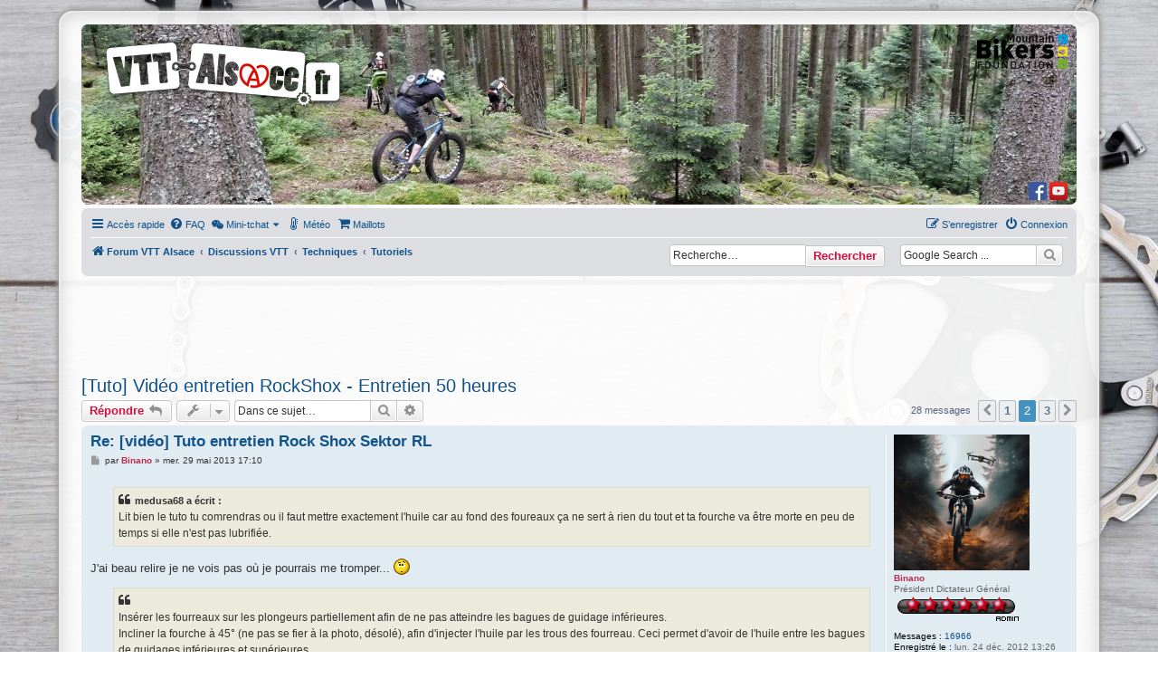

--- FILE ---
content_type: text/html; charset=UTF-8
request_url: https://www.vtt-alsace.fr/viewtopic.php?t=288&start=10
body_size: 14895
content:
<!DOCTYPE html>
<html dir="ltr" lang="fr">
<head>
<meta charset="utf-8" />
<meta http-equiv="X-UA-Compatible" content="IE=edge">
<meta name="viewport" content="width=device-width, initial-scale=1" />

<title>[Tuto] Vidéo entretien RockShox - Entretien 50 heures - Page 2 - VTT-Alsace • Vélo tout terrain en Alsace</title>


	<link rel="canonical" href="https://www.vtt-alsace.fr/viewtopic.php?t=288&amp;start=10">

<!--
	phpBB style name: prosilver Special Edition
	Based on style:   prosilver (this is the default phpBB3 style)
	Original author:  Tom Beddard ( http://www.subBlue.com/ )
	Modified by:      phpBB Limited ( https://www.phpbb.com/ )
-->


<link href="./styles/prosilver/theme/normalize.css?assets_version=2275" rel="stylesheet">
<link href="./styles/prosilver/theme/base.css?assets_version=2275" rel="stylesheet">
<link href="./styles/prosilver/theme/utilities.css?assets_version=2275" rel="stylesheet">
<link href="./styles/prosilver/theme/common.css?assets_version=2275" rel="stylesheet">
<link href="./styles/prosilver/theme/links.css?assets_version=2275" rel="stylesheet">
<link href="./styles/prosilver/theme/content.css?assets_version=2275" rel="stylesheet">
<link href="./styles/prosilver/theme/buttons.css?assets_version=2275" rel="stylesheet">
<link href="./styles/prosilver/theme/cp.css?assets_version=2275" rel="stylesheet">
<link href="./styles/prosilver/theme/forms.css?assets_version=2275" rel="stylesheet">
<link href="./styles/prosilver/theme/icons.css?assets_version=2275" rel="stylesheet">
<link href="./styles/prosilver/theme/colours.css?assets_version=2275" rel="stylesheet">
<link href="./styles/prosilver/theme/responsive.css?assets_version=2275" rel="stylesheet">

<link href="./assets/css/font-awesome.min.css?assets_version=2275" rel="stylesheet">
<link href="./styles/prosilver_se/theme/stylesheet.css?assets_version=2275" rel="stylesheet">
<link href="./styles/prosilver/theme/fr/stylesheet.css?assets_version=2275" rel="stylesheet">




<!--[if lte IE 9]>
	<link href="./styles/prosilver/theme/tweaks.css?assets_version=2275" rel="stylesheet">
<![endif]-->

<meta name="description" content="Lit bien le tuto tu comrendras ou il faut mettre exactement l huile car au fond des foureaux ça ne sert à rien du tout et ta fourche va être morte en peu de temps si elle n est pas lubrifiée. J ai beau relire je ne vois pas où je pourrais me tromper..
   " />

<!-- Favicon -->
<link rel="shortcut icon" href="./favicon.ico" type="image/x-icon" />

<!-- Appicon -->
<link rel="apple-touch-icon" href="./apple-touch-icon.png" />

<meta name="google-site-verification" content="" />
   <style type="text/css">
    .mention {
        color: #ff0000;
    }
</style>
		
<link href="./ext/alfredoramos/imgur/styles/all/theme/css/common.css?assets_version=2275" rel="stylesheet" media="screen">
<link href="./ext/alfredoramos/imgur/styles/prosilver/theme/css/imgur.css?assets_version=2275" rel="stylesheet" media="screen">
<link href="./ext/bb3mobi/lastpostavatar/styles/all/theme/lastpostavatar.css?assets_version=2275" rel="stylesheet" media="screen">
<link href="./ext/boardtools/quickreply/styles/all/theme/quickreply_main.css?assets_version=2275" rel="stylesheet" media="screen">
<link href="./ext/boardtools/quickreply/styles/all/theme/quickreply.css?assets_version=2275" rel="stylesheet" media="screen">
<link href="./ext/boardtools/quickreply/vendor/fortawesome/font-awesome/css/font-awesome.min.css?assets_version=2275" rel="stylesheet" media="screen">
<link href="./ext/dmzx/mchat/styles/prosilver/theme/mchat.css?assets_version=2275" rel="stylesheet" media="screen">
<link href="./ext/hifikabin/googlesearch/styles/prosilver/theme/googlesearch.css?assets_version=2275" rel="stylesheet" media="screen">
<link href="./ext/hifikabin/rightheaderimage/styles/prosilver/theme/rightheaderimage.css?assets_version=2275" rel="stylesheet" media="screen">
<link href="./ext/ongray/pnlightbox/styles/prosilver/theme/pnlightbox.css?assets_version=2275" rel="stylesheet" media="screen">
<link href="./ext/paul999/mention/styles/all/theme/mention.css?assets_version=2275" rel="stylesheet" media="screen">
<link href="./ext/paybas/quicklogin/styles/all/theme/quick_login.css?assets_version=2275" rel="stylesheet" media="screen">
<link href="./ext/phpbb/pages/styles/prosilver/theme/pages_common.css?assets_version=2275" rel="stylesheet" media="screen">
<link href="./ext/vse/lightbox/styles/all/template/lightbox/css/lightbox.min.css?assets_version=2275" rel="stylesheet" media="screen">


<style>
/** Bannière **/
.headerbar {
   background-image: url("./images/bannieres/banniere1.jpg");
   background-repeat: no-repeat;
}

/** Augmente la hauteur de la bannière en modifiant la hauteur du logo **/
.site_logo {
    background-image: url("./images/logo/site_logo.png");
	background-repeat: no-repeat;
    width: 283px;
    height: 157px;
}

/** Effet shaker **/
.site_logo:hover {
  animation: shake 0.82s cubic-bezier(.36,.07,.19,.97) both;
  transform: translate3d(0, 0, 0);
  backface-visibility: hidden;
  perspective: 1000px;
}

@keyframes shake {
  10%, 90% {
    transform: translate3d(-1px, 0, 0);
  }
  
  20%, 80% {
    transform: translate3d(2px, 0, 0);
  }

  30%, 50%, 70% {
    transform: translate3d(-4px, 0, 0);
  }

  40%, 60% {
    transform: translate3d(4px, 0, 0);
  }
}

/** Largeur forum WRAP, réglage marge supérieur et transparence **/
#wrap {
   max-width: 1100px;
   background-color: #FFF;
   border-color: #E6E9ED;
   background-color: rgba(255, 255, 255, 0.93);
}

/** Remplacement de la couleur de fond **/
html, body {
    background: url("./images/background/background.jpg");
	-webkit-background-size: cover; /* pour Chrome et Safari */
	-moz-background-size: cover; /* pour Firefox */
	-o-background-size: cover; /* pour Opera */
	background-size: cover; /* version standardisée */
    background-repeat: no-repeat;
	background-attachment: fixed;
    background-position: center top;
}

/** Supprimer background et bannières sur smartphone 700px **/
@media (max-width: 700px) {
    html, body {
        background: none;
    }
	.headerbar {
		margin-top: -10px;
	}
}

</style>
		
</head>
<body id="phpbb" class="nojs notouch section-viewtopic ltr ">


<div id="wrap" class="wrap">
	<a id="top" class="top-anchor" accesskey="t"></a>
	<div id="page-header">
		<div class="headerbar" role="banner">
					<div class="inner">

			<div id="site-description" class="site-description">
				<a id="logo" class="logo" href="./index.php?sid=ae1bada94def0a22ccc5446abc9ae065" title="Forum VTT Alsace">
					<span class="site_logo"></span>
				</a>
				<h1>VTT-Alsace • Vélo tout terrain en Alsace</h1>
				<p>Forum de VTT en Alsace réunissant les VTTistes du Bas-Rhin (67) et du Haut-Rhin (68). Discussions mécaniques, accessoires, petites-annonces et rando VTT.</p>
				<p class="skiplink"><a href="#start_here">Vers le contenu</a></p>
			</div>

			<div id="header-image" class="search-box rightside responsive-hide">
      <a href="https://www.vtt-alsace.fr/app.php/page/Charte-Mountain-Bikers-Foundation" target="_self"><img src="https://www.vtt-alsace.fr/images/MBF/Moutain-bikers-foundation.png" title="Charte Mountain Bikers Foundation" alt="Mountain Bikers Foundation"></a>
</div>
<div id="social_bar" class="search-box rightside responsive-hide">
	<a href="https://www.facebook.com/Forum.VTT.Alsace/"><img title="Notre page Facebook" alt="Facebook" src="./images/socialicons/facebook_20px.png"></a>
	<a href="https://www.youtube.com/channel/UCF4V0gvYbkNhRKT1UdCI5Cg"><img title="Notre chaine Youtube" alt="Youtube" src="./images/socialicons/youtube_20px.png"></a>
</div>
						<div id="search-box" class="search-box search-header" role="search">
				<form action="./search.php?sid=ae1bada94def0a22ccc5446abc9ae065" method="get" id="search">
				<fieldset>
					<input name="keywords" id="keywords" type="search" maxlength="128" title="Recherche par mots-clés" class="inputbox search tiny" size="20" value="" placeholder="Recherche…" />
					<button class="button button-search" type="submit" title="Rechercher">
						<i class="icon fa-search fa-fw" aria-hidden="true"></i><span class="sr-only">Rechercher</span>
					</button>
					<a href="./search.php?sid=ae1bada94def0a22ccc5446abc9ae065" class="button button-search-end" title="Recherche avancée">
						<i class="icon fa-cog fa-fw" aria-hidden="true"></i><span class="sr-only">Recherche avancée</span>
					</a>
					<input type="hidden" name="sid" value="ae1bada94def0a22ccc5446abc9ae065" />

				</fieldset>
				</form>
			</div>
						
			</div>
					</div>
				<div class="navbar" role="navigation">
	<div class="inner">

	<ul id="nav-main" class="nav-main linklist" role="menubar">

		<li id="quick-links" class="quick-links dropdown-container responsive-menu" data-skip-responsive="true">
			<a href="#" class="dropdown-trigger">
				<i class="icon fa-bars fa-fw" aria-hidden="true"></i><span>Accès rapide</span>
			</a>
			<div class="dropdown">
				<div class="pointer"><div class="pointer-inner"></div></div>
				<ul class="dropdown-contents" role="menu">
					
											<li class="separator"></li>
																									<li>
								<a href="./search.php?search_id=unanswered&amp;sid=ae1bada94def0a22ccc5446abc9ae065" role="menuitem">
									<i class="icon fa-file-o fa-fw icon-gray" aria-hidden="true"></i><span>Sujets sans réponse</span>
								</a>
							</li>
							<li>
								<a href="./search.php?search_id=active_topics&amp;sid=ae1bada94def0a22ccc5446abc9ae065" role="menuitem">
									<i class="icon fa-file-o fa-fw icon-blue" aria-hidden="true"></i><span>Sujets actifs</span>
								</a>
							</li>
							<li class="separator"></li>
							<li>
								<a href="./search.php?sid=ae1bada94def0a22ccc5446abc9ae065" role="menuitem">
									<i class="icon fa-search fa-fw" aria-hidden="true"></i><span>Rechercher</span>
								</a>
							</li>
					
										<li class="separator"></li>

									</ul>
			</div>
		</li>

				<li data-skip-responsive="true">
			<a href="/app.php/help/faq?sid=ae1bada94def0a22ccc5446abc9ae065" rel="help" title="Foire aux questions (Questions posées fréquemment)" role="menuitem">
				<i class="icon fa-question-circle fa-fw" aria-hidden="true"></i><span>FAQ</span>
			</a>
		</li>
			

<li class="mchat-nav" data-skip-responsive="true" data-select-match="mchat">
	<div class="mchat-nav-container dropdown-container">
		<a href="/app.php/mchat?sid=ae1bada94def0a22ccc5446abc9ae065" title="Mini-tchat" class="mchat-nav-link-title dropdown-trigger" role="menuitem">
			<i class="icon fa fa-weixin fa-fw" aria-hidden="true"></i><span class="mchat-nav-link">Mini-tchat</span><i class="icon fa fa-caret-down mchat-nav-caret" aria-hidden="true"></i>
		</a>
		<div class="dropdown">
			<div class="pointer"><div class="pointer-inner"></div></div>
			<ul class="mchat-nav-menu dropdown-contents" role="menu">
													<li class="mchat-nav-custom-page">
						<a href="/app.php/mchat?sid=ae1bada94def0a22ccc5446abc9ae065" title="Page du mini-tchat" role="menuitem">
							<i class="icon fa fa-weixin fa-fw" aria-hidden="true"></i><span>Page du mini-tchat</span>
						</a>
					</li>
																																			</ul>
		</div>
	</div>
</li>

			<li >
			<a href="/app.php/meteo?sid=ae1bada94def0a22ccc5446abc9ae065" title="Météo" role="menuitem">
				<i class="icon fa-thermometer-three-quarters fa-fw" aria-hidden="true"></i><span>Météo</span>
			</a>
		</li>
			<li >
			<a href="/app.php/Maillots-Band-of-Riders?sid=ae1bada94def0a22ccc5446abc9ae065" title="Maillots" role="menuitem">
				<i class="icon fa-shopping-cart fa-fw" aria-hidden="true"></i><span>Maillots</span>
			</a>
		</li>
					
			<li class="rightside"  data-skip-responsive="true">
			<a href="./ucp.php?mode=login&amp;redirect=viewtopic.php%3Fstart%3D10%26t%3D288&amp;sid=ae1bada94def0a22ccc5446abc9ae065" title="Connexion" accesskey="x" role="menuitem">
				<i class="icon fa-power-off fa-fw" aria-hidden="true"></i><span>Connexion</span>
			</a>
		</li>
					<li class="rightside" data-skip-responsive="true">
				<a href="./ucp.php?mode=register&amp;sid=ae1bada94def0a22ccc5446abc9ae065" role="menuitem">
					<i class="icon fa-pencil-square-o  fa-fw" aria-hidden="true"></i><span>S’enregistrer</span>
				</a>
			</li>
						</ul>

	<ul id="nav-breadcrumbs" class="nav-breadcrumbs linklist navlinks" role="menubar">
				
		
		<li class="breadcrumbs" itemscope itemtype="https://schema.org/BreadcrumbList">

			
							<span class="crumb" itemtype="https://schema.org/ListItem" itemprop="itemListElement" itemscope><a itemprop="item" href="./index.php?sid=ae1bada94def0a22ccc5446abc9ae065" accesskey="h" data-navbar-reference="index"><i class="icon fa-home fa-fw"></i><span itemprop="name">Forum VTT Alsace</span></a><meta itemprop="position" content="1" /></span>

											
								<span class="crumb" itemtype="https://schema.org/ListItem" itemprop="itemListElement" itemscope data-forum-id="5"><a itemprop="item" href="./viewforum.php?f=5&amp;sid=ae1bada94def0a22ccc5446abc9ae065"><span itemprop="name">Discussions VTT</span></a><meta itemprop="position" content="2" /></span>
															
								<span class="crumb" itemtype="https://schema.org/ListItem" itemprop="itemListElement" itemscope data-forum-id="8"><a itemprop="item" href="./viewforum.php?f=8&amp;sid=ae1bada94def0a22ccc5446abc9ae065"><span itemprop="name">Techniques</span></a><meta itemprop="position" content="3" /></span>
															
								<span class="crumb" itemtype="https://schema.org/ListItem" itemprop="itemListElement" itemscope data-forum-id="37"><a itemprop="item" href="./viewforum.php?f=37&amp;sid=ae1bada94def0a22ccc5446abc9ae065"><span itemprop="name">Tutoriels</span></a><meta itemprop="position" content="4" /></span>
							
					</li>

		<!--[if !IE]><!-->
	<li id="g-search-box" class="search-box rightside responsive-hide">
		<form action="/app.php/googlesearch?sid=ae1bada94def0a22ccc5446abc9ae065">
			<fieldset>
				<input name="cx" type="hidden" value="008928522005225020438:dplrwsqbzqq">
				<input name="q" type="search" maxlength="255" class="inputbox search tiny" value="" placeholder="Google Search ...">
					<button class="button button-search-google" type="submit" name="sitesearch" title="Google Search">
						<i class="icon fa-search fa-fw" aria-hidden="true"></i>
					</button>
			</fieldset>
		</form>
	</li>
<!--<![endif]-->
         <li id="search-box" class="search-box rightside responsive-hide">
         <form action="./search.php?sid=ae1bada94def0a22ccc5446abc9ae065" method="get" id="search">
            <fieldset>
               <input name="keywords" id="keywords" type="search" maxlength="128" title="Recherche par mots-clés" class="inputbox search tiny" size="20" value="" placeholder="Recherche…" >
               <button id="button" class="button icon-button search-icon" type="submit" title="Rechercher">Rechercher</button>
            </fieldset>
         </form>
      </li>
   
					<li class="rightside responsive-search">
				<a href="./search.php?sid=ae1bada94def0a22ccc5446abc9ae065" title="Voir les options de recherche avancée" role="menuitem">
					<i class="icon fa-search fa-fw" aria-hidden="true"></i><span class="sr-only">Rechercher</span>
				</a>
			</li>
			</ul>

	</div>
</div>
	</div>

	
	<a id="start_here" class="anchor"></a>
	<div id="page-body" class="page-body" role="main">
		
		<!-- Google Adsense Haut -->
<div style="clear: both;">
     <script async src="//pagead2.googlesyndication.com/pagead/js/adsbygoogle.js"></script>
     <!-- Banniere VTT-ALSACE Haut -->
    <ins class="adsbygoogle"
     style="display:block"
     data-ad-client="ca-pub-4858965640913573"
     data-ad-slot="7871923937"
     data-ad-format="horizontal"
	 data-full-width-responsive="false"></ins>
    <script>
    (adsbygoogle = window.adsbygoogle || []).push({});
    </script>
</div>

<h2 class="topic-title"><a href="./viewtopic.php?t=288&amp;start=10&amp;sid=ae1bada94def0a22ccc5446abc9ae065">[Tuto] Vidéo entretien RockShox - Entretien 50 heures</a></h2>
<!-- NOTE: remove the style="display: none" when you want to have the forum description on the topic body -->
<div style="display: none !important;">Reportages photos, tutoriels, vidéos et explications mécaniques/techniques réalisés par les membres du forum.<br /></div>


<div class="action-bar bar-top">
	
			<a href="./posting.php?mode=reply&amp;t=288&amp;sid=ae1bada94def0a22ccc5446abc9ae065" class="button" title="Répondre">
							<span>Répondre</span> <i class="icon fa-reply fa-fw" aria-hidden="true"></i>
					</a>
	
			<div class="dropdown-container dropdown-button-control topic-tools">
		<span title="Outils de sujet" class="button button-secondary dropdown-trigger dropdown-select">
			<i class="icon fa-wrench fa-fw" aria-hidden="true"></i>
			<span class="caret"><i class="icon fa-sort-down fa-fw" aria-hidden="true"></i></span>
		</span>
		<div class="dropdown">
			<div class="pointer"><div class="pointer-inner"></div></div>
			<ul class="dropdown-contents">
																												<li>
					<a href="./viewtopic.php?t=288&amp;start=10&amp;sid=ae1bada94def0a22ccc5446abc9ae065&amp;view=print" title="Imprimer le sujet" accesskey="p">
						<i class="icon fa-print fa-fw" aria-hidden="true"></i><span>Imprimer le sujet</span>
					</a>
				</li>
											</ul>
		</div>
	</div>
	
			<div class="search-box" role="search">
			<form method="get" id="topic-search" action="./search.php?sid=ae1bada94def0a22ccc5446abc9ae065">
			<fieldset>
				<input class="inputbox search tiny"  type="search" name="keywords" id="search_keywords" size="20" placeholder="Dans ce sujet…" />
				<button class="button button-search" type="submit" title="Rechercher">
					<i class="icon fa-search fa-fw" aria-hidden="true"></i><span class="sr-only">Rechercher</span>
				</button>
				<a href="./search.php?sid=ae1bada94def0a22ccc5446abc9ae065" class="button button-search-end" title="Recherche avancée">
					<i class="icon fa-cog fa-fw" aria-hidden="true"></i><span class="sr-only">Recherche avancée</span>
				</a>
				<input type="hidden" name="t" value="288" />
<input type="hidden" name="sf" value="msgonly" />
<input type="hidden" name="sid" value="ae1bada94def0a22ccc5446abc9ae065" />

			</fieldset>
			</form>
		</div>
	
			<div class="pagination">
			28 messages
							<ul>
			<li class="arrow previous"><a class="button button-icon-only" href="./viewtopic.php?t=288&amp;sid=ae1bada94def0a22ccc5446abc9ae065" rel="prev" role="button"><i class="icon fa-chevron-left fa-fw" aria-hidden="true"></i><span class="sr-only">Précédente</span></a></li>
				<li><a class="button" href="./viewtopic.php?t=288&amp;sid=ae1bada94def0a22ccc5446abc9ae065" role="button">1</a></li>
			<li class="active"><span>2</span></li>
				<li><a class="button" href="./viewtopic.php?t=288&amp;sid=ae1bada94def0a22ccc5446abc9ae065&amp;start=20" role="button">3</a></li>
				<li class="arrow next"><a class="button button-icon-only" href="./viewtopic.php?t=288&amp;sid=ae1bada94def0a22ccc5446abc9ae065&amp;start=20" rel="next" role="button"><i class="icon fa-chevron-right fa-fw" aria-hidden="true"></i><span class="sr-only">Suivante</span></a></li>
	</ul>
					</div>
		</div>




	<div id="qr_posts">
<div class="post-container">
		<div id="p4058" class="post has-profile bg2">
		<div class="inner">

		<dl class="postprofile" id="profile4058">
			<dt class="has-profile-rank has-avatar">
				<div class="avatar-container">
																<a href="./memberlist.php?mode=viewprofile&amp;u=2&amp;sid=ae1bada94def0a22ccc5446abc9ae065" class="avatar"><img src="//secure.gravatar.com/avatar/324ba5d4aa0c056f35d883cd508d1412?s=150" width="150" height="150" alt="Avatar du membre" /></a>														</div>
								<a href="./memberlist.php?mode=viewprofile&amp;u=2&amp;sid=ae1bada94def0a22ccc5446abc9ae065" style="color: #BC2A4D;" class="username-coloured">Binano</a>							</dt>

						<dd class="profile-rank">Président Dictateur Général<br /><img src="./images/ranks/admin.gif" alt="Président Dictateur Général" title="Président Dictateur Général" /></dd>			
		<dd class="profile-posts"><strong>Messages :</strong> <a href="./search.php?author_id=2&amp;sr=posts&amp;sid=ae1bada94def0a22ccc5446abc9ae065">16966</a></dd>		<dd class="profile-joined"><strong>Enregistré le :</strong> lun. 24 déc. 2012 13:26</dd>		
		
											<dd class="profile-custom-field profile-prenom"><strong>Prénom :</strong> Sylvain</dd>
												<dd class="profile-custom-field profile-niveau"><strong>Niveau :</strong> Confirmé</dd>
												<dd class="profile-custom-field profile-vtt"><strong>VTT :</strong> Commencal Meta AM 29</dd>
																	<dd class="profile-custom-field profile-phpbb_location"><strong>Localisation :</strong> Haut-Rhin (68)</dd>
																						
							<dd class="profile-contact">
				<strong>Contact :</strong>
				<div class="dropdown-container dropdown-left">
					<a href="#" class="dropdown-trigger" title="Contacter Binano">
						<i class="icon fa-commenting-o fa-fw icon-lg" aria-hidden="true"></i><span class="sr-only">Contacter Binano</span>
					</a>
					<div class="dropdown">
						<div class="pointer"><div class="pointer-inner"></div></div>
						<div class="dropdown-contents contact-icons">
																																								<div>
																	<a href="https://www.vertigevideo.com" title="Site Internet">
										<span class="contact-icon phpbb_website-icon">Site Internet</span>									</a>
																																																<a href="https://facebook.com/sylvain.ehret.9/" title="Facebook">
										<span class="contact-icon phpbb_facebook-icon">Facebook</span>									</a>
																																																<a href="https://youtube.com/c/BinanoVTTDrone" title="YouTube">
										<span class="contact-icon phpbb_youtube-icon">YouTube</span>									</a>
																																																<a href="https://www.instagram.com/binano68" title="Instagram" class="last-cell">
										<span class="contact-icon phpbb_instagram-icon">Instagram</span>									</a>
																	</div>
																					</div>
					</div>
				</div>
			</dd>
				
		</dl>

		<div class="postbody">
						<div id="post_content4058">

					<h3 class="first">
						<a href="./viewtopic.php?p=4058&amp;sid=ae1bada94def0a22ccc5446abc9ae065#p4058">Re: [vidéo] Tuto entretien Rock Shox Sektor RL</a>
		</h3>

													
						<p class="author">
									<a class="unread" href="./viewtopic.php?p=4058&amp;sid=ae1bada94def0a22ccc5446abc9ae065#p4058" title="Message">
						<i class="icon fa-file fa-fw icon-lightgray icon-md" aria-hidden="true"></i><span class="sr-only">Message</span>
					</a>
								<span class="responsive-hide">par <strong><a href="./memberlist.php?mode=viewprofile&amp;u=2&amp;sid=ae1bada94def0a22ccc5446abc9ae065" style="color: #BC2A4D;" class="username-coloured">Binano</a></strong> &raquo; </span><time datetime="2013-05-29T15:10:37+00:00">mer. 29 mai 2013 17:10</time>
			</p>
			
			
			
			
			<div class="content"><blockquote><div><cite>medusa68 a écrit :</cite>Lit bien le tuto tu comrendras ou il faut mettre exactement l'huile car au fond des foureaux ça ne sert à rien du tout et ta fourche va être morte en peu de temps si elle n'est pas lubrifiée.</div></blockquote>
J'ai beau relire je ne vois pas où je pourrais me tromper...  <img class="smilies" src="./images/smilies/17.gif" width="18" height="18" alt=":0" title="Dan.San"> <br>

<blockquote class="uncited"><div>Insérer les fourreaux sur les plongeurs partiellement afin de ne pas atteindre les bagues de guidage inférieures. <br>
Incliner la fourche à 45° (ne pas se fier à la photo, désolé), afin d'injecter l'huile par les trous des fourreau. Ceci permet d'avoir de l'huile entre les bagues de guidages inférieures et supérieures.<br>
Enfoncer ensuite les fourreaux à fond afin de pouvoir revisser les tiges ...</div></blockquote></div>

			
			
									
						
							<div id="sig4058" class="signature"><a href="https://www.vertigevideo.com" class="postlink"><img src="https://www.vtt-alsace.fr/images/socialicons/favicon_vertige.png" class="postimage" alt="Image"></a><a href="https://www.youtube.com/user/sylkapi" class="postlink"><img src="https://www.vtt-alsace.fr/images/socialicons/youtube.png" class="postimage" alt="Image"></a><a href="https://www.facebook.com/sylvain.ehret.9" class="postlink"><img src="https://www.vtt-alsace.fr/images/socialicons/facebook.png" class="postimage" alt="Image"></a><a href="https://www.instagram.com/binano68" class="postlink"><img src="https://www.vtt-alsace.fr/images/socialicons/instagram.png" class="postimage" alt="Image"></a><br>
<span style="font-size:85%;line-height:116%"><em class="text-italics"><img src="https://www.vtt-alsace.fr/documents/marque_Alsace/Acoeur.png" class="postimage" alt="Image"> Single track mind ♪ ♫</em></span></div>			
						</div>

		</div>

				<div class="back2top">
						<a href="#top" class="top" title="Haut">
				<i class="icon fa-chevron-circle-up fa-fw icon-gray" aria-hidden="true"></i>
				<span class="sr-only">Haut</span>
			</a>
					</div>
		
		</div>
	</div>

	<!-- Publicité après premier message -->
   <div class="post bg2">
      <div class="inner"><span class="corners-top"><span></span></span>
         <div class="content" style="text-align: center;">
			<script async src="//pagead2.googlesyndication.com/pagead/js/adsbygoogle.js"></script>
                        <!-- Banniere VTT-ALSACE milieu -->
                        <ins class="adsbygoogle"
                        style="display:block"
                        data-ad-client="ca-pub-4858965640913573"
                        data-ad-slot="3974334737"
                        data-ad-format="horizontal"
						data-full-width-responsive="false"></ins>
                        <script>
                        (adsbygoogle = window.adsbygoogle || []).push({});
                        </script>
         </div>          
      <span class="corners-bottom"><span></span></span></div>
   </div>
<pre id="qr_author_p4058" style="display: none;" data-id="2">Binano</pre>
</div><!-- /.post-container -->
	<div class="post-container">
		<div id="p4062" class="post has-profile bg1">
		<div class="inner">

		<dl class="postprofile" id="profile4062">
			<dt class="has-profile-rank has-avatar">
				<div class="avatar-container">
																<a href="./memberlist.php?mode=viewprofile&amp;u=74&amp;sid=ae1bada94def0a22ccc5446abc9ae065" class="avatar"><img class="avatar" src="./download/file.php?avatar=74_1537185932.png" width="150" height="147" alt="Avatar du membre" /></a>														</div>
								<a href="./memberlist.php?mode=viewprofile&amp;u=74&amp;sid=ae1bada94def0a22ccc5446abc9ae065" class="username">Papybrujor</a>							</dt>

						<dd class="profile-rank">Animateur<br /><img src="./images/ranks/rang6.gif" alt="Animateur" title="Animateur" /></dd>			
		<dd class="profile-posts"><strong>Messages :</strong> <a href="./search.php?author_id=74&amp;sr=posts&amp;sid=ae1bada94def0a22ccc5446abc9ae065">5011</a></dd>		<dd class="profile-joined"><strong>Enregistré le :</strong> mer. 10 avr. 2013 09:37</dd>		
		
											<dd class="profile-custom-field profile-vtt"><strong>VTT :</strong> Rose raide et rigide!ca c'était avant,maintenant c'est <br />rose, mou et assisté!</dd>
							
						
		</dl>

		<div class="postbody">
						<div id="post_content4062">

					<h3 >
						<a href="./viewtopic.php?p=4062&amp;sid=ae1bada94def0a22ccc5446abc9ae065#p4062">Re: [vidéo] Tuto entretien Rock Shox Sektor RL</a>
		</h3>

													
						<p class="author">
									<a class="unread" href="./viewtopic.php?p=4062&amp;sid=ae1bada94def0a22ccc5446abc9ae065#p4062" title="Message">
						<i class="icon fa-file fa-fw icon-lightgray icon-md" aria-hidden="true"></i><span class="sr-only">Message</span>
					</a>
								<span class="responsive-hide">par <strong><a href="./memberlist.php?mode=viewprofile&amp;u=74&amp;sid=ae1bada94def0a22ccc5446abc9ae065" class="username">Papybrujor</a></strong> &raquo; </span><time datetime="2013-05-29T15:59:03+00:00">mer. 29 mai 2013 17:59</time>
			</p>
			
			
			
			
			<div class="content">Je pense que Médusa veut  attirer l'attention sur le fait qu'il faut renter les fourreaux à mis course avant de mettre l'huile et les incliner de telle façon que l'huile coule à l'intérieure entre les bagues.<br>
Car si tu enfonce trop les fourreaux l'huile reste dans les fourreaux et ne lubrifie pas les bagues.<br>
<br>
J'ai bon? Médusa</div>

			
			
									
						
										
						</div>

		</div>

				<div class="back2top">
						<a href="#top" class="top" title="Haut">
				<i class="icon fa-chevron-circle-up fa-fw icon-gray" aria-hidden="true"></i>
				<span class="sr-only">Haut</span>
			</a>
					</div>
		
		</div>
	</div>

	<!-- Publicité après premier message -->
<pre id="qr_author_p4062" style="display: none;" data-id="74">Papybrujor</pre>
</div><!-- /.post-container -->
	<div class="post-container">
		<div id="p4063" class="post has-profile bg2">
		<div class="inner">

		<dl class="postprofile" id="profile4063">
			<dt class="has-profile-rank has-avatar">
				<div class="avatar-container">
																<a href="./memberlist.php?mode=viewprofile&amp;u=81&amp;sid=ae1bada94def0a22ccc5446abc9ae065" class="avatar"><img class="avatar" src="./download/file.php?avatar=81_1478502811.jpg" width="150" height="141" alt="Avatar du membre" /></a>														</div>
								<a href="./memberlist.php?mode=viewprofile&amp;u=81&amp;sid=ae1bada94def0a22ccc5446abc9ae065" class="username">medusa</a>							</dt>

						<dd class="profile-rank">Bambi<br /><img src="./images/ranks/battery.png" alt="Bambi" title="Bambi" /></dd>			
		<dd class="profile-posts"><strong>Messages :</strong> <a href="./search.php?author_id=81&amp;sr=posts&amp;sid=ae1bada94def0a22ccc5446abc9ae065">3656</a></dd>		<dd class="profile-joined"><strong>Enregistré le :</strong> ven. 26 avr. 2013 07:04</dd>		
		
											<dd class="profile-custom-field profile-prenom"><strong>Prénom :</strong> Christophe</dd>
							
						
		</dl>

		<div class="postbody">
						<div id="post_content4063">

					<h3 >
						<a href="./viewtopic.php?p=4063&amp;sid=ae1bada94def0a22ccc5446abc9ae065#p4063">Re: [vidéo] Tuto entretien Rock Shox Sektor RL</a>
		</h3>

													
						<p class="author">
									<a class="unread" href="./viewtopic.php?p=4063&amp;sid=ae1bada94def0a22ccc5446abc9ae065#p4063" title="Message">
						<i class="icon fa-file fa-fw icon-lightgray icon-md" aria-hidden="true"></i><span class="sr-only">Message</span>
					</a>
								<span class="responsive-hide">par <strong><a href="./memberlist.php?mode=viewprofile&amp;u=81&amp;sid=ae1bada94def0a22ccc5446abc9ae065" class="username">medusa</a></strong> &raquo; </span><time datetime="2013-05-29T16:07:46+00:00">mer. 29 mai 2013 18:07</time>
			</p>
			
			
			
			
			<div class="content"><blockquote><div><cite>brujor a écrit :</cite>Je pense que Médusa veut  attirer l'attention sur le fait qu'il faut renter les fourreaux à mis course avant de mettre l'huile et les incliner de telle façon que l'huile coule à l'intérieure entre les bagues.<br>
Car si tu enfonce trop les fourreaux l'huile reste dans les fourreaux et ne lubrifie pas les bagues.<br>
<br>
J'ai bon? Médusa</div></blockquote>

oui, 20/20  <img class="smilies" src="./images/smilies/3.gif" width="18" height="18" alt="::d" title="Dan.San"></div>

			
			
									
						
										
						</div>

		</div>

				<div class="back2top">
						<a href="#top" class="top" title="Haut">
				<i class="icon fa-chevron-circle-up fa-fw icon-gray" aria-hidden="true"></i>
				<span class="sr-only">Haut</span>
			</a>
					</div>
		
		</div>
	</div>

	<!-- Publicité après premier message -->
<pre id="qr_author_p4063" style="display: none;" data-id="81">medusa</pre>
</div><!-- /.post-container -->
	<div class="post-container">
		<div id="p4067" class="post has-profile bg1">
		<div class="inner">

		<dl class="postprofile" id="profile4067">
			<dt class="has-profile-rank has-avatar">
				<div class="avatar-container">
																<a href="./memberlist.php?mode=viewprofile&amp;u=2&amp;sid=ae1bada94def0a22ccc5446abc9ae065" class="avatar"><img src="//secure.gravatar.com/avatar/324ba5d4aa0c056f35d883cd508d1412?s=150" width="150" height="150" alt="Avatar du membre" /></a>														</div>
								<a href="./memberlist.php?mode=viewprofile&amp;u=2&amp;sid=ae1bada94def0a22ccc5446abc9ae065" style="color: #BC2A4D;" class="username-coloured">Binano</a>							</dt>

						<dd class="profile-rank">Président Dictateur Général<br /><img src="./images/ranks/admin.gif" alt="Président Dictateur Général" title="Président Dictateur Général" /></dd>			
		<dd class="profile-posts"><strong>Messages :</strong> <a href="./search.php?author_id=2&amp;sr=posts&amp;sid=ae1bada94def0a22ccc5446abc9ae065">16966</a></dd>		<dd class="profile-joined"><strong>Enregistré le :</strong> lun. 24 déc. 2012 13:26</dd>		
		
											<dd class="profile-custom-field profile-prenom"><strong>Prénom :</strong> Sylvain</dd>
												<dd class="profile-custom-field profile-niveau"><strong>Niveau :</strong> Confirmé</dd>
												<dd class="profile-custom-field profile-vtt"><strong>VTT :</strong> Commencal Meta AM 29</dd>
																	<dd class="profile-custom-field profile-phpbb_location"><strong>Localisation :</strong> Haut-Rhin (68)</dd>
																						
							<dd class="profile-contact">
				<strong>Contact :</strong>
				<div class="dropdown-container dropdown-left">
					<a href="#" class="dropdown-trigger" title="Contacter Binano">
						<i class="icon fa-commenting-o fa-fw icon-lg" aria-hidden="true"></i><span class="sr-only">Contacter Binano</span>
					</a>
					<div class="dropdown">
						<div class="pointer"><div class="pointer-inner"></div></div>
						<div class="dropdown-contents contact-icons">
																																								<div>
																	<a href="https://www.vertigevideo.com" title="Site Internet">
										<span class="contact-icon phpbb_website-icon">Site Internet</span>									</a>
																																																<a href="https://facebook.com/sylvain.ehret.9/" title="Facebook">
										<span class="contact-icon phpbb_facebook-icon">Facebook</span>									</a>
																																																<a href="https://youtube.com/c/BinanoVTTDrone" title="YouTube">
										<span class="contact-icon phpbb_youtube-icon">YouTube</span>									</a>
																																																<a href="https://www.instagram.com/binano68" title="Instagram" class="last-cell">
										<span class="contact-icon phpbb_instagram-icon">Instagram</span>									</a>
																	</div>
																					</div>
					</div>
				</div>
			</dd>
				
		</dl>

		<div class="postbody">
						<div id="post_content4067">

					<h3 >
						<a href="./viewtopic.php?p=4067&amp;sid=ae1bada94def0a22ccc5446abc9ae065#p4067">Re: [vidéo] Tuto entretien Rock Shox Sektor RL</a>
		</h3>

													
						<p class="author">
									<a class="unread" href="./viewtopic.php?p=4067&amp;sid=ae1bada94def0a22ccc5446abc9ae065#p4067" title="Message">
						<i class="icon fa-file fa-fw icon-lightgray icon-md" aria-hidden="true"></i><span class="sr-only">Message</span>
					</a>
								<span class="responsive-hide">par <strong><a href="./memberlist.php?mode=viewprofile&amp;u=2&amp;sid=ae1bada94def0a22ccc5446abc9ae065" style="color: #BC2A4D;" class="username-coloured">Binano</a></strong> &raquo; </span><time datetime="2013-05-29T16:55:06+00:00">mer. 29 mai 2013 18:55</time>
			</p>
			
			
			
			
			<div class="content">Mais gravitairement, l'huile va forcément redescendre quand on va remettre le VTT droit, non ? J'ai beau regarder la vue éclatée de la fourche je ne vois pas comment ça pourrait étre autrement  <img class="smilies" src="./images/smilies/184.gif" width="20" height="29" alt=":humhum:" title="Dan.San"> <br>
<br>
Les 45° ce n'est pas plutôt pour faciliter le remplissage des tubes quand on a pas de seringue et qu'on utilise un petit récipient à bec verseur ?<br>
<br>
Bref, vous êtes les sachants donc je m'incline (à 45°)  <img class="smilies" src="./images/smilies/7.gif" width="18" height="18" alt=":cote:" title="Dan.San"> <br>
Pas de gosse sous la main, j'ai utilisé une poubelle... Au chrono, montage/démontage, je suis imbattable maintenant  <img class="smilies" src="./images/smilies/3.gif" width="18" height="18" alt="::d" title="Dan.San"><br>
<br>
<img src="http://img4.imageshack.us/img4/4285/imagehiz.jpg" class="postimage" alt="Image"></div>

			
			
									
						
							<div id="sig4067" class="signature"><a href="https://www.vertigevideo.com" class="postlink"><img src="https://www.vtt-alsace.fr/images/socialicons/favicon_vertige.png" class="postimage" alt="Image"></a><a href="https://www.youtube.com/user/sylkapi" class="postlink"><img src="https://www.vtt-alsace.fr/images/socialicons/youtube.png" class="postimage" alt="Image"></a><a href="https://www.facebook.com/sylvain.ehret.9" class="postlink"><img src="https://www.vtt-alsace.fr/images/socialicons/facebook.png" class="postimage" alt="Image"></a><a href="https://www.instagram.com/binano68" class="postlink"><img src="https://www.vtt-alsace.fr/images/socialicons/instagram.png" class="postimage" alt="Image"></a><br>
<span style="font-size:85%;line-height:116%"><em class="text-italics"><img src="https://www.vtt-alsace.fr/documents/marque_Alsace/Acoeur.png" class="postimage" alt="Image"> Single track mind ♪ ♫</em></span></div>			
						</div>

		</div>

				<div class="back2top">
						<a href="#top" class="top" title="Haut">
				<i class="icon fa-chevron-circle-up fa-fw icon-gray" aria-hidden="true"></i>
				<span class="sr-only">Haut</span>
			</a>
					</div>
		
		</div>
	</div>

	<!-- Publicité après premier message -->
<pre id="qr_author_p4067" style="display: none;" data-id="2">Binano</pre>
</div><!-- /.post-container -->
	<div class="post-container">
		<div id="p4074" class="post has-profile bg2">
		<div class="inner">

		<dl class="postprofile" id="profile4074">
			<dt class="has-profile-rank has-avatar">
				<div class="avatar-container">
																<a href="./memberlist.php?mode=viewprofile&amp;u=2&amp;sid=ae1bada94def0a22ccc5446abc9ae065" class="avatar"><img src="//secure.gravatar.com/avatar/324ba5d4aa0c056f35d883cd508d1412?s=150" width="150" height="150" alt="Avatar du membre" /></a>														</div>
								<a href="./memberlist.php?mode=viewprofile&amp;u=2&amp;sid=ae1bada94def0a22ccc5446abc9ae065" style="color: #BC2A4D;" class="username-coloured">Binano</a>							</dt>

						<dd class="profile-rank">Président Dictateur Général<br /><img src="./images/ranks/admin.gif" alt="Président Dictateur Général" title="Président Dictateur Général" /></dd>			
		<dd class="profile-posts"><strong>Messages :</strong> <a href="./search.php?author_id=2&amp;sr=posts&amp;sid=ae1bada94def0a22ccc5446abc9ae065">16966</a></dd>		<dd class="profile-joined"><strong>Enregistré le :</strong> lun. 24 déc. 2012 13:26</dd>		
		
											<dd class="profile-custom-field profile-prenom"><strong>Prénom :</strong> Sylvain</dd>
												<dd class="profile-custom-field profile-niveau"><strong>Niveau :</strong> Confirmé</dd>
												<dd class="profile-custom-field profile-vtt"><strong>VTT :</strong> Commencal Meta AM 29</dd>
																	<dd class="profile-custom-field profile-phpbb_location"><strong>Localisation :</strong> Haut-Rhin (68)</dd>
																						
							<dd class="profile-contact">
				<strong>Contact :</strong>
				<div class="dropdown-container dropdown-left">
					<a href="#" class="dropdown-trigger" title="Contacter Binano">
						<i class="icon fa-commenting-o fa-fw icon-lg" aria-hidden="true"></i><span class="sr-only">Contacter Binano</span>
					</a>
					<div class="dropdown">
						<div class="pointer"><div class="pointer-inner"></div></div>
						<div class="dropdown-contents contact-icons">
																																								<div>
																	<a href="https://www.vertigevideo.com" title="Site Internet">
										<span class="contact-icon phpbb_website-icon">Site Internet</span>									</a>
																																																<a href="https://facebook.com/sylvain.ehret.9/" title="Facebook">
										<span class="contact-icon phpbb_facebook-icon">Facebook</span>									</a>
																																																<a href="https://youtube.com/c/BinanoVTTDrone" title="YouTube">
										<span class="contact-icon phpbb_youtube-icon">YouTube</span>									</a>
																																																<a href="https://www.instagram.com/binano68" title="Instagram" class="last-cell">
										<span class="contact-icon phpbb_instagram-icon">Instagram</span>									</a>
																	</div>
																					</div>
					</div>
				</div>
			</dd>
				
		</dl>

		<div class="postbody">
						<div id="post_content4074">

					<h3 >
						<a href="./viewtopic.php?p=4074&amp;sid=ae1bada94def0a22ccc5446abc9ae065#p4074">Re: [vidéo] Tuto entretien Rock Shox Sektor RL</a>
		</h3>

													
						<p class="author">
									<a class="unread" href="./viewtopic.php?p=4074&amp;sid=ae1bada94def0a22ccc5446abc9ae065#p4074" title="Message">
						<i class="icon fa-file fa-fw icon-lightgray icon-md" aria-hidden="true"></i><span class="sr-only">Message</span>
					</a>
								<span class="responsive-hide">par <strong><a href="./memberlist.php?mode=viewprofile&amp;u=2&amp;sid=ae1bada94def0a22ccc5446abc9ae065" style="color: #BC2A4D;" class="username-coloured">Binano</a></strong> &raquo; </span><time datetime="2013-05-29T18:02:01+00:00">mer. 29 mai 2013 20:02</time>
			</p>
			
			
			
			
			<div class="content">Ok, je crois que j'ai compris. L'huile va couler entre les deux bagues de guidage et une fois les plongeurs enfoncés à fond elle est plus ou moins piégée entre les deux bagues.<br>
<br>
Je vais devoir éditer ma vidéo pour ne pas induire en erreur d'autres personnes</div>

			
			
									
						
							<div id="sig4074" class="signature"><a href="https://www.vertigevideo.com" class="postlink"><img src="https://www.vtt-alsace.fr/images/socialicons/favicon_vertige.png" class="postimage" alt="Image"></a><a href="https://www.youtube.com/user/sylkapi" class="postlink"><img src="https://www.vtt-alsace.fr/images/socialicons/youtube.png" class="postimage" alt="Image"></a><a href="https://www.facebook.com/sylvain.ehret.9" class="postlink"><img src="https://www.vtt-alsace.fr/images/socialicons/facebook.png" class="postimage" alt="Image"></a><a href="https://www.instagram.com/binano68" class="postlink"><img src="https://www.vtt-alsace.fr/images/socialicons/instagram.png" class="postimage" alt="Image"></a><br>
<span style="font-size:85%;line-height:116%"><em class="text-italics"><img src="https://www.vtt-alsace.fr/documents/marque_Alsace/Acoeur.png" class="postimage" alt="Image"> Single track mind ♪ ♫</em></span></div>			
						</div>

		</div>

				<div class="back2top">
						<a href="#top" class="top" title="Haut">
				<i class="icon fa-chevron-circle-up fa-fw icon-gray" aria-hidden="true"></i>
				<span class="sr-only">Haut</span>
			</a>
					</div>
		
		</div>
	</div>

	<!-- Publicité après premier message -->
<pre id="qr_author_p4074" style="display: none;" data-id="2">Binano</pre>
</div><!-- /.post-container -->
	<div class="post-container">
		<div id="p4075" class="post has-profile bg1">
		<div class="inner">

		<dl class="postprofile" id="profile4075">
			<dt class="has-profile-rank has-avatar">
				<div class="avatar-container">
																<a href="./memberlist.php?mode=viewprofile&amp;u=81&amp;sid=ae1bada94def0a22ccc5446abc9ae065" class="avatar"><img class="avatar" src="./download/file.php?avatar=81_1478502811.jpg" width="150" height="141" alt="Avatar du membre" /></a>														</div>
								<a href="./memberlist.php?mode=viewprofile&amp;u=81&amp;sid=ae1bada94def0a22ccc5446abc9ae065" class="username">medusa</a>							</dt>

						<dd class="profile-rank">Bambi<br /><img src="./images/ranks/battery.png" alt="Bambi" title="Bambi" /></dd>			
		<dd class="profile-posts"><strong>Messages :</strong> <a href="./search.php?author_id=81&amp;sr=posts&amp;sid=ae1bada94def0a22ccc5446abc9ae065">3656</a></dd>		<dd class="profile-joined"><strong>Enregistré le :</strong> ven. 26 avr. 2013 07:04</dd>		
		
											<dd class="profile-custom-field profile-prenom"><strong>Prénom :</strong> Christophe</dd>
							
						
		</dl>

		<div class="postbody">
						<div id="post_content4075">

					<h3 >
						<a href="./viewtopic.php?p=4075&amp;sid=ae1bada94def0a22ccc5446abc9ae065#p4075">Re: [vidéo] Tuto entretien Rock Shox Sektor RL</a>
		</h3>

													
						<p class="author">
									<a class="unread" href="./viewtopic.php?p=4075&amp;sid=ae1bada94def0a22ccc5446abc9ae065#p4075" title="Message">
						<i class="icon fa-file fa-fw icon-lightgray icon-md" aria-hidden="true"></i><span class="sr-only">Message</span>
					</a>
								<span class="responsive-hide">par <strong><a href="./memberlist.php?mode=viewprofile&amp;u=81&amp;sid=ae1bada94def0a22ccc5446abc9ae065" class="username">medusa</a></strong> &raquo; </span><time datetime="2013-05-29T18:04:17+00:00">mer. 29 mai 2013 20:04</time>
			</p>
			
			
			
			
			<div class="content">alala  <img class="smilies" src="./images/smilies/4.gif" width="18" height="18" alt=":hehe:" title="Dan.San"> <br>
<br>
enfin il a compris   <img class="smilies" src="./images/smilies/7.gif" width="18" height="18" alt=":cote:" title="Dan.San"> <br>
<br>
l'huile va rester entre les bagues et ne pourra pas "tomber" (en tout cas pas rapidement) puisque la bague inférieure va la retenir car c'est très ajusté ... à moins quelle ne soit déjà usée alors il faut changer ces bagues. L'opération de lubrification devrait être faite au moins 2 fois par ans et plus pour les gros rouleurs car quand la fourche fonctionne elle entraine une petite partie de cette huile hors de la zone centrale et fini par s'assecher.</div>

			
			
									
						
										
						</div>

		</div>

				<div class="back2top">
						<a href="#top" class="top" title="Haut">
				<i class="icon fa-chevron-circle-up fa-fw icon-gray" aria-hidden="true"></i>
				<span class="sr-only">Haut</span>
			</a>
					</div>
		
		</div>
	</div>

	<!-- Publicité après premier message -->
<pre id="qr_author_p4075" style="display: none;" data-id="81">medusa</pre>
</div><!-- /.post-container -->
	<div class="post-container">
		<div id="p4077" class="post has-profile bg2">
		<div class="inner">

		<dl class="postprofile" id="profile4077">
			<dt class="has-profile-rank has-avatar">
				<div class="avatar-container">
																<a href="./memberlist.php?mode=viewprofile&amp;u=2&amp;sid=ae1bada94def0a22ccc5446abc9ae065" class="avatar"><img src="//secure.gravatar.com/avatar/324ba5d4aa0c056f35d883cd508d1412?s=150" width="150" height="150" alt="Avatar du membre" /></a>														</div>
								<a href="./memberlist.php?mode=viewprofile&amp;u=2&amp;sid=ae1bada94def0a22ccc5446abc9ae065" style="color: #BC2A4D;" class="username-coloured">Binano</a>							</dt>

						<dd class="profile-rank">Président Dictateur Général<br /><img src="./images/ranks/admin.gif" alt="Président Dictateur Général" title="Président Dictateur Général" /></dd>			
		<dd class="profile-posts"><strong>Messages :</strong> <a href="./search.php?author_id=2&amp;sr=posts&amp;sid=ae1bada94def0a22ccc5446abc9ae065">16966</a></dd>		<dd class="profile-joined"><strong>Enregistré le :</strong> lun. 24 déc. 2012 13:26</dd>		
		
											<dd class="profile-custom-field profile-prenom"><strong>Prénom :</strong> Sylvain</dd>
												<dd class="profile-custom-field profile-niveau"><strong>Niveau :</strong> Confirmé</dd>
												<dd class="profile-custom-field profile-vtt"><strong>VTT :</strong> Commencal Meta AM 29</dd>
																	<dd class="profile-custom-field profile-phpbb_location"><strong>Localisation :</strong> Haut-Rhin (68)</dd>
																						
							<dd class="profile-contact">
				<strong>Contact :</strong>
				<div class="dropdown-container dropdown-left">
					<a href="#" class="dropdown-trigger" title="Contacter Binano">
						<i class="icon fa-commenting-o fa-fw icon-lg" aria-hidden="true"></i><span class="sr-only">Contacter Binano</span>
					</a>
					<div class="dropdown">
						<div class="pointer"><div class="pointer-inner"></div></div>
						<div class="dropdown-contents contact-icons">
																																								<div>
																	<a href="https://www.vertigevideo.com" title="Site Internet">
										<span class="contact-icon phpbb_website-icon">Site Internet</span>									</a>
																																																<a href="https://facebook.com/sylvain.ehret.9/" title="Facebook">
										<span class="contact-icon phpbb_facebook-icon">Facebook</span>									</a>
																																																<a href="https://youtube.com/c/BinanoVTTDrone" title="YouTube">
										<span class="contact-icon phpbb_youtube-icon">YouTube</span>									</a>
																																																<a href="https://www.instagram.com/binano68" title="Instagram" class="last-cell">
										<span class="contact-icon phpbb_instagram-icon">Instagram</span>									</a>
																	</div>
																					</div>
					</div>
				</div>
			</dd>
				
		</dl>

		<div class="postbody">
						<div id="post_content4077">

					<h3 >
						<a href="./viewtopic.php?p=4077&amp;sid=ae1bada94def0a22ccc5446abc9ae065#p4077">Re: [vidéo] Tuto entretien Rock Shox Sektor RL</a>
		</h3>

													
						<p class="author">
									<a class="unread" href="./viewtopic.php?p=4077&amp;sid=ae1bada94def0a22ccc5446abc9ae065#p4077" title="Message">
						<i class="icon fa-file fa-fw icon-lightgray icon-md" aria-hidden="true"></i><span class="sr-only">Message</span>
					</a>
								<span class="responsive-hide">par <strong><a href="./memberlist.php?mode=viewprofile&amp;u=2&amp;sid=ae1bada94def0a22ccc5446abc9ae065" style="color: #BC2A4D;" class="username-coloured">Binano</a></strong> &raquo; </span><time datetime="2013-05-29T18:26:03+00:00">mer. 29 mai 2013 20:26</time>
			</p>
			
			
			
			
			<div class="content">Je comprends vite mais il faut m'expliquer longtemps  <img class="smilies" src="./images/smilies/75.gif" width="18" height="18" alt=":happy1:" title="Dan.San"><br>
<br>
J'allais poster un dessin pour être sûr... mais à priori tu confirmes ce que je pensais  <img class="smilies" src="./images/smilies/73.gif" width="24" height="22" alt=":merci:" title="Dan.San"> <br>
<br>
<img src="http://img703.imageshack.us/img703/7195/sanstitre1copietk.jpg" class="postimage" alt="Image"></div>

			
			
									
						
							<div id="sig4077" class="signature"><a href="https://www.vertigevideo.com" class="postlink"><img src="https://www.vtt-alsace.fr/images/socialicons/favicon_vertige.png" class="postimage" alt="Image"></a><a href="https://www.youtube.com/user/sylkapi" class="postlink"><img src="https://www.vtt-alsace.fr/images/socialicons/youtube.png" class="postimage" alt="Image"></a><a href="https://www.facebook.com/sylvain.ehret.9" class="postlink"><img src="https://www.vtt-alsace.fr/images/socialicons/facebook.png" class="postimage" alt="Image"></a><a href="https://www.instagram.com/binano68" class="postlink"><img src="https://www.vtt-alsace.fr/images/socialicons/instagram.png" class="postimage" alt="Image"></a><br>
<span style="font-size:85%;line-height:116%"><em class="text-italics"><img src="https://www.vtt-alsace.fr/documents/marque_Alsace/Acoeur.png" class="postimage" alt="Image"> Single track mind ♪ ♫</em></span></div>			
						</div>

		</div>

				<div class="back2top">
						<a href="#top" class="top" title="Haut">
				<i class="icon fa-chevron-circle-up fa-fw icon-gray" aria-hidden="true"></i>
				<span class="sr-only">Haut</span>
			</a>
					</div>
		
		</div>
	</div>

	<!-- Publicité après premier message -->
<pre id="qr_author_p4077" style="display: none;" data-id="2">Binano</pre>
</div><!-- /.post-container -->
	<div class="post-container">
		<div id="p4086" class="post has-profile bg1">
		<div class="inner">

		<dl class="postprofile" id="profile4086">
			<dt class="has-profile-rank has-avatar">
				<div class="avatar-container">
																<a href="./memberlist.php?mode=viewprofile&amp;u=65&amp;sid=ae1bada94def0a22ccc5446abc9ae065" class="avatar"><img class="avatar" src="./download/file.php?avatar=65_1493703336.png" width="150" height="150" alt="Avatar du membre" /></a>														</div>
								<a href="./memberlist.php?mode=viewprofile&amp;u=65&amp;sid=ae1bada94def0a22ccc5446abc9ae065" class="username">Seb la rustine</a>							</dt>

						<dd class="profile-rank">Stagiaire<br /><img src="./images/ranks/modo.gif" alt="Stagiaire" title="Stagiaire" /></dd>			
		<dd class="profile-posts"><strong>Messages :</strong> <a href="./search.php?author_id=65&amp;sr=posts&amp;sid=ae1bada94def0a22ccc5446abc9ae065">4653</a></dd>		<dd class="profile-joined"><strong>Enregistré le :</strong> lun. 11 mars 2013 15:51</dd>		
		
						
						
		</dl>

		<div class="postbody">
						<div id="post_content4086">

					<h3 >
						<a href="./viewtopic.php?p=4086&amp;sid=ae1bada94def0a22ccc5446abc9ae065#p4086">Re: [vidéo] Tuto entretien Rock Shox Sektor RL</a>
		</h3>

													
						<p class="author">
									<a class="unread" href="./viewtopic.php?p=4086&amp;sid=ae1bada94def0a22ccc5446abc9ae065#p4086" title="Message">
						<i class="icon fa-file fa-fw icon-lightgray icon-md" aria-hidden="true"></i><span class="sr-only">Message</span>
					</a>
								<span class="responsive-hide">par <strong><a href="./memberlist.php?mode=viewprofile&amp;u=65&amp;sid=ae1bada94def0a22ccc5446abc9ae065" class="username">Seb la rustine</a></strong> &raquo; </span><time datetime="2013-05-29T20:10:46+00:00">mer. 29 mai 2013 22:10</time>
			</p>
			
			
			
			
			<div class="content"><blockquote><div><cite>Binano a écrit :</cite>Humpffffff... C'est donc tout ce que vous retiendrez de ce tuto hautement artistique !!!</div></blockquote>
Nan, pour ma part je retiendrais que tu es le seul mec qui bricole sur son vélo en tong et avec un casque sur la tête  <img class="smilies" src="./images/smilies/4.gif" width="18" height="18" alt=":hehe:" title="Dan.San"></div>

			
			
									
						
							<div id="sig4086" class="signature"><em class="text-italics">"On marche plus vite seul....mais le temps...on le retient ensemble !"</em></div>			
						</div>

		</div>

				<div class="back2top">
						<a href="#top" class="top" title="Haut">
				<i class="icon fa-chevron-circle-up fa-fw icon-gray" aria-hidden="true"></i>
				<span class="sr-only">Haut</span>
			</a>
					</div>
		
		</div>
	</div>

	<!-- Publicité après premier message -->
<pre id="qr_author_p4086" style="display: none;" data-id="65">Seb la rustine</pre>
</div><!-- /.post-container -->
	<div class="post-container">
		<div id="p4088" class="post has-profile bg2">
		<div class="inner">

		<dl class="postprofile" id="profile4088">
			<dt class="has-profile-rank has-avatar">
				<div class="avatar-container">
																<a href="./memberlist.php?mode=viewprofile&amp;u=2&amp;sid=ae1bada94def0a22ccc5446abc9ae065" class="avatar"><img src="//secure.gravatar.com/avatar/324ba5d4aa0c056f35d883cd508d1412?s=150" width="150" height="150" alt="Avatar du membre" /></a>														</div>
								<a href="./memberlist.php?mode=viewprofile&amp;u=2&amp;sid=ae1bada94def0a22ccc5446abc9ae065" style="color: #BC2A4D;" class="username-coloured">Binano</a>							</dt>

						<dd class="profile-rank">Président Dictateur Général<br /><img src="./images/ranks/admin.gif" alt="Président Dictateur Général" title="Président Dictateur Général" /></dd>			
		<dd class="profile-posts"><strong>Messages :</strong> <a href="./search.php?author_id=2&amp;sr=posts&amp;sid=ae1bada94def0a22ccc5446abc9ae065">16966</a></dd>		<dd class="profile-joined"><strong>Enregistré le :</strong> lun. 24 déc. 2012 13:26</dd>		
		
											<dd class="profile-custom-field profile-prenom"><strong>Prénom :</strong> Sylvain</dd>
												<dd class="profile-custom-field profile-niveau"><strong>Niveau :</strong> Confirmé</dd>
												<dd class="profile-custom-field profile-vtt"><strong>VTT :</strong> Commencal Meta AM 29</dd>
																	<dd class="profile-custom-field profile-phpbb_location"><strong>Localisation :</strong> Haut-Rhin (68)</dd>
																						
							<dd class="profile-contact">
				<strong>Contact :</strong>
				<div class="dropdown-container dropdown-left">
					<a href="#" class="dropdown-trigger" title="Contacter Binano">
						<i class="icon fa-commenting-o fa-fw icon-lg" aria-hidden="true"></i><span class="sr-only">Contacter Binano</span>
					</a>
					<div class="dropdown">
						<div class="pointer"><div class="pointer-inner"></div></div>
						<div class="dropdown-contents contact-icons">
																																								<div>
																	<a href="https://www.vertigevideo.com" title="Site Internet">
										<span class="contact-icon phpbb_website-icon">Site Internet</span>									</a>
																																																<a href="https://facebook.com/sylvain.ehret.9/" title="Facebook">
										<span class="contact-icon phpbb_facebook-icon">Facebook</span>									</a>
																																																<a href="https://youtube.com/c/BinanoVTTDrone" title="YouTube">
										<span class="contact-icon phpbb_youtube-icon">YouTube</span>									</a>
																																																<a href="https://www.instagram.com/binano68" title="Instagram" class="last-cell">
										<span class="contact-icon phpbb_instagram-icon">Instagram</span>									</a>
																	</div>
																					</div>
					</div>
				</div>
			</dd>
				
		</dl>

		<div class="postbody">
						<div id="post_content4088">

					<h3 >
						<a href="./viewtopic.php?p=4088&amp;sid=ae1bada94def0a22ccc5446abc9ae065#p4088">Re: [vidéo] Tuto entretien Rock Shox Sektor RL</a>
		</h3>

													
						<p class="author">
									<a class="unread" href="./viewtopic.php?p=4088&amp;sid=ae1bada94def0a22ccc5446abc9ae065#p4088" title="Message">
						<i class="icon fa-file fa-fw icon-lightgray icon-md" aria-hidden="true"></i><span class="sr-only">Message</span>
					</a>
								<span class="responsive-hide">par <strong><a href="./memberlist.php?mode=viewprofile&amp;u=2&amp;sid=ae1bada94def0a22ccc5446abc9ae065" style="color: #BC2A4D;" class="username-coloured">Binano</a></strong> &raquo; </span><time datetime="2013-05-29T20:28:20+00:00">mer. 29 mai 2013 22:28</time>
			</p>
			
			
			
			
			<div class="content">En tong avec un casque et en caleçon avec un gamin de 7 ans en slip... C'est vrai que c'est bizarre maintenant que tu le dis  <img class="smilies" src="./images/smilies/7.gif" width="18" height="18" alt=":cote:" title="Dan.San"></div>

			
			
									
						
							<div id="sig4088" class="signature"><a href="https://www.vertigevideo.com" class="postlink"><img src="https://www.vtt-alsace.fr/images/socialicons/favicon_vertige.png" class="postimage" alt="Image"></a><a href="https://www.youtube.com/user/sylkapi" class="postlink"><img src="https://www.vtt-alsace.fr/images/socialicons/youtube.png" class="postimage" alt="Image"></a><a href="https://www.facebook.com/sylvain.ehret.9" class="postlink"><img src="https://www.vtt-alsace.fr/images/socialicons/facebook.png" class="postimage" alt="Image"></a><a href="https://www.instagram.com/binano68" class="postlink"><img src="https://www.vtt-alsace.fr/images/socialicons/instagram.png" class="postimage" alt="Image"></a><br>
<span style="font-size:85%;line-height:116%"><em class="text-italics"><img src="https://www.vtt-alsace.fr/documents/marque_Alsace/Acoeur.png" class="postimage" alt="Image"> Single track mind ♪ ♫</em></span></div>			
						</div>

		</div>

				<div class="back2top">
						<a href="#top" class="top" title="Haut">
				<i class="icon fa-chevron-circle-up fa-fw icon-gray" aria-hidden="true"></i>
				<span class="sr-only">Haut</span>
			</a>
					</div>
		
		</div>
	</div>

	<!-- Publicité après premier message -->
<pre id="qr_author_p4088" style="display: none;" data-id="2">Binano</pre>
</div><!-- /.post-container -->
	<div class="post-container">
		<div id="p88845" class="post has-profile bg1">
		<div class="inner">

		<dl class="postprofile" id="profile88845">
			<dt class="has-profile-rank has-avatar">
				<div class="avatar-container">
																<a href="./memberlist.php?mode=viewprofile&amp;u=266&amp;sid=ae1bada94def0a22ccc5446abc9ae065" class="avatar"><img class="avatar" src="./download/file.php?avatar=266_1508859475.jpg" width="150" height="84" alt="Avatar du membre" /></a>														</div>
								<a href="./memberlist.php?mode=viewprofile&amp;u=266&amp;sid=ae1bada94def0a22ccc5446abc9ae065" class="username">Coin</a>							</dt>

						<dd class="profile-rank">Membre V.I.P.<br /><img src="./images/ranks/rang5.gif" alt="Membre V.I.P." title="Membre V.I.P." /></dd>			
		<dd class="profile-posts"><strong>Messages :</strong> <a href="./search.php?author_id=266&amp;sr=posts&amp;sid=ae1bada94def0a22ccc5446abc9ae065">873</a></dd>		<dd class="profile-joined"><strong>Enregistré le :</strong> ven. 22 nov. 2013 20:48</dd>		
		
											<dd class="profile-custom-field profile-niveau"><strong>Niveau :</strong> Débutant</dd>
												<dd class="profile-custom-field profile-vtt"><strong>VTT :</strong> Canyon spectral AL 2018<br />Meta AM 2013</dd>
												<dd class="profile-custom-field profile-phpbb_location"><strong>Localisation :</strong> Masevaux</dd>
							
						
		</dl>

		<div class="postbody">
						<div id="post_content88845">

					<h3 >
						<a href="./viewtopic.php?p=88845&amp;sid=ae1bada94def0a22ccc5446abc9ae065#p88845">Re: [Tuto] Vidéo entretien Rock Shox Sektor RL</a>
		</h3>

													
						<p class="author">
									<a class="unread" href="./viewtopic.php?p=88845&amp;sid=ae1bada94def0a22ccc5446abc9ae065#p88845" title="Message">
						<i class="icon fa-file fa-fw icon-lightgray icon-md" aria-hidden="true"></i><span class="sr-only">Message</span>
					</a>
								<span class="responsive-hide">par <strong><a href="./memberlist.php?mode=viewprofile&amp;u=266&amp;sid=ae1bada94def0a22ccc5446abc9ae065" class="username">Coin</a></strong> &raquo; </span><time datetime="2016-01-20T16:05:17+00:00">mer. 20 janv. 2016 17:05</time>
			</p>
			
			
			
			
			<div class="content">Hopla.<br>
J'ai ma Pike depuis 1 an et demi, du coup j'aimerai bien faire l'entretien.<br>
Je me demande juste jusqu'où il faut que j'aille. Est-ce que je peux me contenter de nettoyer joints racleurs + mousses et changer l'huile dans les fourreaux comme dans la vidéo? Ou est-ce que je dois aussi démonter le ressort pneumatique (ce que je compte faire de toute façon pour vérifier qu'il n'y ait pas trop de graisse) et le nettoyer/regraisser/changer le joint? Et est-ce que je dois aussi démonter la cartouche jusqu'à la <a href="https://sram-cdn-pull-zone-gsdesign.netdna-ssl.com/cdn/farfuture/Bn7Nvmvu7_cOjIPHykt0bHKiZtwNrSRmNmVc5dkPMK8/mtime:1441832920/sites/default/files/techdocs/gen_0000000004472_rev_d_2014_-_present_pike_french.pdf" class="postlink">page 24</a> (voire plus loin?) pour changer l'huile aussi? Ou est-ce que je dois tout faire ce qu'ils disent dans le lien plus haut (en bref faire faire l'entretien par un pro)?<br>
<br>
Merci</div>

			
			
									
						
										
						</div>

		</div>

				<div class="back2top">
						<a href="#top" class="top" title="Haut">
				<i class="icon fa-chevron-circle-up fa-fw icon-gray" aria-hidden="true"></i>
				<span class="sr-only">Haut</span>
			</a>
					</div>
		
		</div>
	</div>

	<!-- Publicité après premier message -->
<pre id="qr_author_p88845" style="display: none;" data-id="266">Coin</pre>
</div><!-- /.post-container -->
</div>
<div id="qr_temp_container" style="display: none;"></div>


	<div class="action-bar bar-bottom">
	
			<a href="./posting.php?mode=reply&amp;t=288&amp;sid=ae1bada94def0a22ccc5446abc9ae065" class="button" title="Répondre">
							<span>Répondre</span> <i class="icon fa-reply fa-fw" aria-hidden="true"></i>
					</a>
		
		<div class="dropdown-container dropdown-button-control topic-tools">
		<span title="Outils de sujet" class="button button-secondary dropdown-trigger dropdown-select">
			<i class="icon fa-wrench fa-fw" aria-hidden="true"></i>
			<span class="caret"><i class="icon fa-sort-down fa-fw" aria-hidden="true"></i></span>
		</span>
		<div class="dropdown">
			<div class="pointer"><div class="pointer-inner"></div></div>
			<ul class="dropdown-contents">
																												<li>
					<a href="./viewtopic.php?t=288&amp;start=10&amp;sid=ae1bada94def0a22ccc5446abc9ae065&amp;view=print" title="Imprimer le sujet" accesskey="p">
						<i class="icon fa-print fa-fw" aria-hidden="true"></i><span>Imprimer le sujet</span>
					</a>
				</li>
											</ul>
		</div>
	</div>

			<form method="post" action="./viewtopic.php?t=288&amp;start=10&amp;sid=ae1bada94def0a22ccc5446abc9ae065">
		<div class="dropdown-container dropdown-container-left dropdown-button-control sort-tools">
	<span title="Options d’affichage et de tri" class="button button-secondary dropdown-trigger dropdown-select">
		<i class="icon fa-sort-amount-asc fa-fw" aria-hidden="true"></i>
		<span class="caret"><i class="icon fa-sort-down fa-fw" aria-hidden="true"></i></span>
	</span>
	<div class="dropdown hidden">
		<div class="pointer"><div class="pointer-inner"></div></div>
		<div class="dropdown-contents">
			<fieldset class="display-options">
							<label>Afficher : <select name="st" id="st"><option value="0" selected="selected">Tous</option><option value="1">1 jour</option><option value="7">7 jours</option><option value="14">2 semaines</option><option value="30">1 mois</option><option value="90">3 mois</option><option value="180">6 mois</option><option value="365">1 an</option></select></label>
								<label>Trier par : <select name="sk" id="sk"><option value="a">Auteur</option><option value="t" selected="selected">Date</option><option value="s">Sujet</option></select></label>
				<label>Ordre : <select name="sd" id="sd"><option value="a" selected="selected">Croissant</option><option value="d">Décroissant</option></select></label>
								<hr class="dashed" />
				<input type="submit" class="button2" name="sort" value="Aller" />
						</fieldset>
		</div>
	</div>
</div>
		</form>
	
	
	
			<div class="pagination">
			28 messages
							<ul>
			<li class="arrow previous"><a class="button button-icon-only" href="./viewtopic.php?t=288&amp;sid=ae1bada94def0a22ccc5446abc9ae065" rel="prev" role="button"><i class="icon fa-chevron-left fa-fw" aria-hidden="true"></i><span class="sr-only">Précédente</span></a></li>
				<li><a class="button" href="./viewtopic.php?t=288&amp;sid=ae1bada94def0a22ccc5446abc9ae065" role="button">1</a></li>
			<li class="active"><span>2</span></li>
				<li><a class="button" href="./viewtopic.php?t=288&amp;sid=ae1bada94def0a22ccc5446abc9ae065&amp;start=20" role="button">3</a></li>
				<li class="arrow next"><a class="button button-icon-only" href="./viewtopic.php?t=288&amp;sid=ae1bada94def0a22ccc5446abc9ae065&amp;start=20" rel="next" role="button"><i class="icon fa-chevron-right fa-fw" aria-hidden="true"></i><span class="sr-only">Suivante</span></a></li>
	</ul>
					</div>
	</div>

<script type="text/javascript">
//<![CDATA[
var quickreply = {};

// Special features for QuickReply - settings.
quickreply.special = {
	hideSubject: true};

// Special features for QuickReply - functions.
quickreply.special.functions = {};
//]]>
</script>

<div class="action-bar actions-jump">
		<p class="jumpbox-return">
		<a href="./viewforum.php?f=37&amp;sid=ae1bada94def0a22ccc5446abc9ae065" class="left-box arrow-left" accesskey="r">
			<i class="icon fa-angle-left fa-fw icon-black" aria-hidden="true"></i><span>Retourner vers « Tutoriels »</span>
		</a>
	</p>
	
		<div class="jumpbox dropdown-container dropdown-container-right dropdown-up dropdown-left dropdown-button-control" id="jumpbox">
			<span title="Aller à" class="button button-secondary dropdown-trigger dropdown-select">
				<span>Aller à</span>
				<span class="caret"><i class="icon fa-sort-down fa-fw" aria-hidden="true"></i></span>
			</span>
		<div class="dropdown">
			<div class="pointer"><div class="pointer-inner"></div></div>
			<ul class="dropdown-contents">
																				<li><a href="./viewforum.php?f=56&amp;sid=ae1bada94def0a22ccc5446abc9ae065" class="jumpbox-sub-link"><span class="spacer"></span> <span>&#8627; &nbsp; Concours photo - Juillet 2019</span></a></li>
																<li><a href="./viewforum.php?f=1&amp;sid=ae1bada94def0a22ccc5446abc9ae065" class="jumpbox-cat-link"> <span> Nouveaux membres</span></a></li>
																<li><a href="./viewforum.php?f=3&amp;sid=ae1bada94def0a22ccc5446abc9ae065" class="jumpbox-sub-link"><span class="spacer"></span> <span>&#8627; &nbsp; Présentations</span></a></li>
																<li><a href="./viewforum.php?f=4&amp;sid=ae1bada94def0a22ccc5446abc9ae065" class="jumpbox-sub-link"><span class="spacer"></span> <span>&#8627; &nbsp; Galerie photos</span></a></li>
																<li><a href="./viewforum.php?f=29&amp;sid=ae1bada94def0a22ccc5446abc9ae065" class="jumpbox-sub-link"><span class="spacer"></span> <span>&#8627; &nbsp; Géolocalisation des membres du forum</span></a></li>
																<li><a href="./viewforum.php?f=5&amp;sid=ae1bada94def0a22ccc5446abc9ae065" class="jumpbox-cat-link"> <span> Discussions VTT</span></a></li>
																<li><a href="./viewforum.php?f=7&amp;sid=ae1bada94def0a22ccc5446abc9ae065" class="jumpbox-sub-link"><span class="spacer"></span> <span>&#8627; &nbsp; Général</span></a></li>
																<li><a href="./viewforum.php?f=8&amp;sid=ae1bada94def0a22ccc5446abc9ae065" class="jumpbox-sub-link"><span class="spacer"></span> <span>&#8627; &nbsp; Techniques</span></a></li>
																<li><a href="./viewforum.php?f=37&amp;sid=ae1bada94def0a22ccc5446abc9ae065" class="jumpbox-sub-link"><span class="spacer"></span><span class="spacer"></span> <span>&#8627; &nbsp; Tutoriels</span></a></li>
																<li><a href="./viewforum.php?f=9&amp;sid=ae1bada94def0a22ccc5446abc9ae065" class="jumpbox-sub-link"><span class="spacer"></span> <span>&#8627; &nbsp; Accessoires</span></a></li>
																<li><a href="./viewforum.php?f=62&amp;sid=ae1bada94def0a22ccc5446abc9ae065" class="jumpbox-sub-link"><span class="spacer"></span><span class="spacer"></span> <span>&#8627; &nbsp; Tests, avis et retours</span></a></li>
																<li><a href="./viewforum.php?f=19&amp;sid=ae1bada94def0a22ccc5446abc9ae065" class="jumpbox-cat-link"> <span> Rencontres</span></a></li>
																<li><a href="./viewforum.php?f=20&amp;sid=ae1bada94def0a22ccc5446abc9ae065" class="jumpbox-sub-link"><span class="spacer"></span> <span>&#8627; &nbsp; Organisation des sorties</span></a></li>
																<li><a href="./viewforum.php?f=21&amp;sid=ae1bada94def0a22ccc5446abc9ae065" class="jumpbox-sub-link"><span class="spacer"></span> <span>&#8627; &nbsp; Récits des sorties</span></a></li>
																<li><a href="./viewforum.php?f=11&amp;sid=ae1bada94def0a22ccc5446abc9ae065" class="jumpbox-cat-link"> <span> Petites annonces</span></a></li>
																<li><a href="./viewforum.php?f=12&amp;sid=ae1bada94def0a22ccc5446abc9ae065" class="jumpbox-sub-link"><span class="spacer"></span> <span>&#8627; &nbsp; Ventes</span></a></li>
																<li><a href="./viewforum.php?f=13&amp;sid=ae1bada94def0a22ccc5446abc9ae065" class="jumpbox-sub-link"><span class="spacer"></span> <span>&#8627; &nbsp; Achats</span></a></li>
																<li><a href="./viewforum.php?f=14&amp;sid=ae1bada94def0a22ccc5446abc9ae065" class="jumpbox-sub-link"><span class="spacer"></span> <span>&#8627; &nbsp; Bons-plans</span></a></li>
																<li><a href="./viewforum.php?f=15&amp;sid=ae1bada94def0a22ccc5446abc9ae065" class="jumpbox-cat-link"> <span> Autres discussions</span></a></li>
																<li><a href="./viewforum.php?f=33&amp;sid=ae1bada94def0a22ccc5446abc9ae065" class="jumpbox-sub-link"><span class="spacer"></span> <span>&#8627; &nbsp; Les autres activités sportives</span></a></li>
																<li><a href="./viewforum.php?f=16&amp;sid=ae1bada94def0a22ccc5446abc9ae065" class="jumpbox-sub-link"><span class="spacer"></span> <span>&#8627; &nbsp; De tout et de rien...</span></a></li>
																<li><a href="./viewforum.php?f=17&amp;sid=ae1bada94def0a22ccc5446abc9ae065" class="jumpbox-sub-link"><span class="spacer"></span> <span>&#8627; &nbsp; Fonctionnement du forum</span></a></li>
																<li><a href="./viewforum.php?f=64&amp;sid=ae1bada94def0a22ccc5446abc9ae065" class="jumpbox-sub-link"><span class="spacer"></span><span class="spacer"></span> <span>&#8627; &nbsp; Règlement</span></a></li>
											</ul>
		</div>
	</div>

	</div>




		<!-- Google Adsense Bas -->
<div style="clear: both;">
     <script async src="//pagead2.googlesyndication.com/pagead/js/adsbygoogle.js"></script>
     <!-- Banniere VTT-ALSACE Bas -->
     <ins class="adsbygoogle"
     style="display:block"
     data-ad-client="ca-pub-4858965640913573"
     data-ad-slot="6927801132"
     data-ad-format="horizontal"
	 data-full-width-responsive="false"></ins>
     <script>
     (adsbygoogle = window.adsbygoogle || []).push({});
     </script>
</div>
	</div>


<div id="page-footer" class="page-footer" role="contentinfo">
	<div class="navbar" role="navigation">
	<div class="inner">

	<ul id="nav-footer" class="nav-footer linklist" role="menubar">
		<li class="breadcrumbs">
									<span class="crumb"><a href="./index.php?sid=ae1bada94def0a22ccc5446abc9ae065" data-navbar-reference="index"><i class="icon fa-home fa-fw" aria-hidden="true"></i><span>Forum VTT Alsace</span></a></span>					</li>
		
				<li class="rightside">Heures au format <span title="Europe/Paris">UTC+01:00</span></li>
							<li class="rightside">
				<a href="./ucp.php?mode=delete_cookies&amp;sid=ae1bada94def0a22ccc5446abc9ae065" data-ajax="true" data-refresh="true" role="menuitem">
					<i class="icon fa-trash fa-fw" aria-hidden="true"></i><span>Supprimer les cookies</span>
				</a>
			</li>
												<li class="rightside" data-last-responsive="true">
		<a href="/app.php/privacypolicy/policy?sid=ae1bada94def0a22ccc5446abc9ae065" title="Politiques & cookies" role="menuitem">
			<i class="icon fa-cubes fa-fw" aria-hidden="true"></i><span>&nbsp;Politiques & cookies</span>
		</a>
	</li>
<li class="rightside" data-last-responsive="true">
	<script>
		var prefix='mailto';
		var name='vtt\u002Dalsace';
		var url='binano.fr';
		var subject = 'Ce\u0020qui\u0020suit\u0020est\u0020un\u0020courriel\u0020transmis\u0020depuis\u0020la\u0020page\u0020de\u0020contact\u0020du\u0020forum\u0020VTT\u002DAlsace.fr';
		var icon = '<i class="icon fa-envelope fa-fw" aria-hidden="true"></i>'
			document.write( '<a href="' + prefix + ':' + name + '@' + url +
			'?subject=' +subject+
			'"TITLE="Nous\u0020contacter" role="menuitem">' + icon + 
			'Nous\u0020contacter' + '</a>');
	</script>
</li>
			</ul>

	</div>
</div>

	<div id="darkenwrapper" class="darkenwrapper" data-ajax-error-title="Erreur AJAX" data-ajax-error-text="Quelque chose s’est mal passé lors du traitement de votre demande." data-ajax-error-text-abort="Requête annulée par l’utilisateur." data-ajax-error-text-timeout="Votre demande a expiré. Essayez à nouveau." data-ajax-error-text-parsererror="Quelque chose s’est mal passé lors du traitement de votre demande et le serveur a renvoyé une réponse invalide.">
		<div id="darken" class="darken">&nbsp;</div>
	</div>

	<div id="phpbb_alert" class="phpbb_alert" data-l-err="Erreur" data-l-timeout-processing-req="Délai d’attente de la demande dépassé.">
		<a href="#" class="alert_close">
			<i class="icon fa-times-circle fa-fw" aria-hidden="true"></i>
		</a>
		<h3 class="alert_title">&nbsp;</h3><p class="alert_text"></p>
	</div>
	<div id="phpbb_confirm" class="phpbb_alert">
		<a href="#" class="alert_close">
			<i class="icon fa-times-circle fa-fw" aria-hidden="true"></i>
		</a>
		<div class="alert_text"></div>
	</div>
</div>

</div>

	<div class="copyright">
				<p class="footer-row">
			<span class="footer-copyright">Développé par <a href="https://www.phpbb.com/">phpBB</a>&reg; Forum Software &copy; phpBB Limited</span>
		</p>
				<p class="footer-row">
			<span class="footer-copyright">Traduit par <a href="https://www.phpbb-fr.com">phpBB-fr.com</a></span>
		</p>
				<!-- Global site tag (gtag.js) - Google Analytics -->
<script async src="https://www.googletagmanager.com/gtag/js?id=UA-1391739-8"></script>
<script>
  window.dataLayer = window.dataLayer || [];
  function gtag(){dataLayer.push(arguments);}
  gtag('js', new Date());

  gtag('config', 'UA-1391739-8');
</script>
		<div id="privacy_hidden_container" style="display:none;" jxdom-target="p.footer-row > a.footer-link" jxdom-action="remove"></div>
		<p class="footer-row" role="menu">
			<a class="footer-link" href="./ucp.php?mode=privacy&amp;sid=ae1bada94def0a22ccc5446abc9ae065" title="Confidentialité" role="menuitem">
				<span class="footer-link-text">Confidentialité</span>
			</a>
			|
			<a class="footer-link" href="./ucp.php?mode=terms&amp;sid=ae1bada94def0a22ccc5446abc9ae065" title="Conditions" role="menuitem">
				<span class="footer-link-text">Conditions</span>
			</a>
		</p>
					</div>

<div>
	<a id="bottom" class="anchor" accesskey="z"></a>
	</div>

<script src="./assets/javascript/jquery-3.7.1.min.js?assets_version=2275"></script>
<script src="./assets/javascript/core.js?assets_version=2275"></script>


<script>
var $imgur = {
	config: {
		types: 'image'
	},
	lang: {
		error: 'Erreur',
		imageTooBig: 'The\u0020image\u0020\u003Csamp\u003E\u007Bfile\u007D\u003C\/samp\u003E\u0020is\u0020\u003Ccode\u003E\u007Bsize\u007D\u003C\/code\u003E\u0020MiB\u0020and\u0020it\u0020should\u0020be\u0020less\u0020that\u0020\u003Ccode\u003E\u007Bmax_size\u007D\u003C\/code\u003E\u0020MiB.',
		noImages: 'There\u0020are\u0020no\u0020images\u0020to\u0020upload.',
		uploadProgress: '\u007Bpercentage\u007D\u0025\u0020\u0028\u007Bloaded\u007D\u0020\/\u0020\u007Btotal\u007D\u0020MiB\u0029'
	}
};
</script><div id="imgur-progress-wrapper">
	<div id="imgur-progress-label"><code></code></div>
	<progress id="imgur-progress" max="100"></progress>
</div>
<script>
	(function() {
		var cx = '008928522005225020438\u003Adplrwsqbzqq';
		var gcse = document.createElement('script');
		gcse.type = 'text/javascript';
		gcse.async = true;
		gcse.src = (document.location.protocol == 'https:' ? 'https:' : 'http:') +
			'//cse.google.com/cse.js?cx=' + cx;
		var s = document.getElementsByTagName('script')[0];
		s.parentNode.insertBefore(gcse, s);
	})();
</script>
	<div id="quick-login-bg" class="quick-login-bg"></div>
<form method="post" action="./ucp.php?mode=login&amp;sid=ae1bada94def0a22ccc5446abc9ae065">
<div class="panel" id="quick-login-panel">
	<div class="inner">
		<div class="content">
			<a href="#" class="close"></a>
			<h3><a href="./ucp.php?mode=login&amp;redirect=viewtopic.php%3Fstart%3D10%26t%3D288&amp;sid=ae1bada94def0a22ccc5446abc9ae065">Connexion</a>&nbsp; &bull; &nbsp;<a href="./ucp.php?mode=register&amp;sid=ae1bada94def0a22ccc5446abc9ae065">S’enregistrer</a></h3>

			<fieldset>
				<dl class="ql-username">
					<dt><label for="ql-username">Nom d’utilisateur :</label></dt>
					<dd class="input-container"><input type="text" tabindex="1" name="username" id="ql-username" size="25" value="" class="inputbox autowidth" /></dd>
				</dl>
				<dl class="ql-password">
					<dt><label for="ql-password">Mot de passe :</label></dt>
					<dd class="input-container"><input type="password" tabindex="2" id="ql-password" name="password" size="25" class="inputbox autowidth" /></dd>
					<dd class="input-link"><a href="./ucp.php?mode=sendpassword&amp;sid=ae1bada94def0a22ccc5446abc9ae065">J’ai oublié mon mot de passe</a></dd>				</dl>
							</fieldset>

			<fieldset class="ql-options">
				<label for="ql-autologin"><input type="checkbox" checked="checked" name="autologin" id="ql-autologin" tabindex="4" /><span>Se souvenir de moi</span></label><br />				<label for="ql-viewonline"><input type="checkbox" name="viewonline" id="ql-viewonline" tabindex="5" /><span>Cacher mon statut en ligne pour cette session</span></label>
			</fieldset>

			<fieldset class="submit-buttons">
				<input type="submit" name="login" tabindex="6" value="Connexion" class="button1" />
				<input type="hidden" name="redirect" value="./viewtopic.php?start=10&amp;t=288&amp;sid=ae1bada94def0a22ccc5446abc9ae065" />
<input type="hidden" name="creation_time" value="1768883008" />
<input type="hidden" name="form_token" value="0ff2e909531abde8a253f1103834b8b3212ab6a0" />

			</fieldset>

					</div>
	</div>
</div>
</form>

<script>
(function($) {
	$(document).ready(function() {
		var $button = $("li a[title='Connexion']"),
			ql_bg = '#quick-login-bg',
			ql_pnl = '#quick-login-panel',
			pS_bg = '#darkenwrapper';

		if ($(pS_bg).length) {
			ql_bg = pS_bg;
		}
		$button.click(function(e){
			e.preventDefault();
			$(ql_bg + ', ' + ql_pnl).fadeIn(300);
		});
		$(ql_bg + ', #quick-login-panel .close').click(function () {
			$(ql_bg + ', ' + ql_pnl).fadeOut(300);
		})
	});
})(jQuery);
</script>
<script type="text/javascript">
	"use strict";
	var elonw_title = 'ELONW';
	var source=removeSubdomain(location.hostname);
	var IgnoreClasses = [
		'posterip',
		'share-button',
		'fancybox',
		'lightbox',
		'colorbox'
	];
	var NotInClass = true;
	$(document).on('click',('a[href^="http://"], a[href^="https://"], a[href^="ftp://"]'), function() {
		if ($(this).attr('class') !== undefined)
		{
			var ClassList = $(this).attr('class').split(/\s+/);
			$(ClassList).each(function() { 
				if($.inArray(this, IgnoreClasses) !== -1)
				{
					NotInClass = false;
				}
			});
		}
		if ($(this).attr('onclick') !== undefined)
		{
			NotInClass = false;
		}
		var href = $(this).attr('href');
		var hostname = this.hostname;
		if(hostname && removeSubdomain(hostname)!==source && NotInClass)
		{
			window.open(href);
			return false;
		}	
	});
	(function($) {
	   $('.forum_link').each(function(){
		  $(this).find('a').attr("onclick","window.open(this.href);return false;").attr("rel", "nofollow");
	   });
	})(jQuery);
	function removeSubdomain(a,b){return a.split(".").slice(-(b||2)).join(".")};
</script>
<script type="text/javascript">
(function($) {  // Avoid conflicts with other libraries

'use strict';
	
	phpbb.addAjaxCallback('reporttosfs', function(data) {
		if (data.postid !== "undefined") {
			$('#sfs' + data.postid).hide();
			phpbb.closeDarkenWrapper(5000);
		}
	});

})(jQuery);
</script>											<script>
		var vseLightbox = {};
		vseLightbox.resizeHeight = 800;
		vseLightbox.resizeWidth = 800;
		vseLightbox.lightboxGal = 0;
		vseLightbox.lightboxSig = 0;
		vseLightbox.imageTitles = 0;
		vseLightbox.lightboxAll = 0;
		vseLightbox.downloadFile = 'download/file.php';
	</script>

<script src="./ext/ongray/pnlightbox/styles/prosilver/template/pnlightbox.js?assets_version=2275"></script>
<script src="./ext/boardtools/quickreply/styles/all/template/quickreply_special.js?assets_version=2275"></script>
<script src="./ext/david63/privacypolicy/styles/all/template/jxtools.js?assets_version=2275"></script>
<script src="./styles/prosilver/template/forum_fn.js?assets_version=2275"></script>
<script src="./styles/prosilver/template/ajax.js?assets_version=2275"></script>
<script src="./ext/vse/lightbox/styles/all/template/js/resizer.js?assets_version=2275"></script>
<script src="./ext/vse/lightbox/styles/all/template/lightbox/js/lightbox.min.js?assets_version=2275"></script>
<script src="./ext/alfredoramos/imgur/styles/all/theme/js/formdata.min.js?assets_version=2275"></script>
<script src="./ext/alfredoramos/imgur/styles/all/theme/js/functions.js?assets_version=2275"></script>
<script src="./ext/alfredoramos/imgur/styles/all/theme/js/imgur.js?assets_version=2275"></script>



</body>
</html>


--- FILE ---
content_type: text/html; charset=utf-8
request_url: https://www.google.com/recaptcha/api2/aframe
body_size: 70
content:
<!DOCTYPE HTML><html><head><meta http-equiv="content-type" content="text/html; charset=UTF-8"></head><body><script nonce="OHhbvco-eKDaw0k8o-hGsA">/** Anti-fraud and anti-abuse applications only. See google.com/recaptcha */ try{var clients={'sodar':'https://pagead2.googlesyndication.com/pagead/sodar?'};window.addEventListener("message",function(a){try{if(a.source===window.parent){var b=JSON.parse(a.data);var c=clients[b['id']];if(c){var d=document.createElement('img');d.src=c+b['params']+'&rc='+(localStorage.getItem("rc::a")?sessionStorage.getItem("rc::b"):"");window.document.body.appendChild(d);sessionStorage.setItem("rc::e",parseInt(sessionStorage.getItem("rc::e")||0)+1);localStorage.setItem("rc::h",'1768883012717');}}}catch(b){}});window.parent.postMessage("_grecaptcha_ready", "*");}catch(b){}</script></body></html>

--- FILE ---
content_type: text/css
request_url: https://www.vtt-alsace.fr/ext/bb3mobi/lastpostavatar/styles/all/theme/lastpostavatar.css?assets_version=2275
body_size: 98
content:
.lastpostavatar img {
	border: 1px solid #ACA8A1;
	border-radius: 15px;
	display: inline-block;
	margin-right: 4px;
	float: left;
	min-width: 30px;
	min-height: 30px;
}

.rtl .lastpostavatar img { 
	margin-right: 0px;
	margin-left: 4px;
	float: right;
}

.lastpostavatar img:hover {
	border-color: #73BCD1;
}


--- FILE ---
content_type: text/css
request_url: https://www.vtt-alsace.fr/ext/hifikabin/rightheaderimage/styles/prosilver/theme/rightheaderimage.css?assets_version=2275
body_size: 378
content:
.headerbar #search-box {
      display: none !important;
}
.headerbar #header-image {
      float: right;
      margin-left: 5px;
      margin-right: 5px;
      margin-top: 5px;
      margin-bottom: 5px;
}
.rtl .headerbar #header-image {
      float: left;
      margin-left: 5px;
      margin-left: 5px;
      margin-top: 5px;
      margin-bottom: 5px;
}
.navbar #search-box{
      box-shadow:none;
}
.navbar #button {
      border-radius: 0px 4px 4px 0px;
}
.rtl .navbar #button {
      border-radius: 4px 0px 0px 4px;
}

/** Emplacement icone Facebook tournant
---------------------------------------- **/

#social_bar {
   float: right;
   margin-right: 5px;
   clear: both;
}

/** Rotations
---------------------------------------- **/

#social_bar  img:hover{
-webkit-transition-duration: 0.8s; /* Safari and Chrome */
-moz-transition-duration: 0.8s; /* Firefox */
-ms-transition-duration: 0.8s; /* IE 9 */
-o-transition-duration: 0.8s; /* Opera */
transition-duration: 0.8s;
-webkit-transform:rotate(360deg); /* Safari and Chrome */
-moz-transform:rotate(360deg); /* Firefox */
-ms-transform:rotate(360deg); /* IE 9 */
-o-transform:rotate(360deg); /* Opera */
transform:rotate(360deg);
}

/* Slide */
.headerbar #header-image img{
-webkit-transition: all 0.5s ease; /* Safari and Chrome */
-moz-transition: all 0.5s ease; /* Firefox */
-o-transition: all 0.5s ease; /* IE 9 */
-ms-transition: all 0.5s ease; /* Opera */
transition: all 0.5s ease;
}
 
.headerbar #header-image img:hover{
-webkit-transform:translate(-30px, 0px); /* Safari and Chrome */
-moz-transform:translate(-30px, 0px); /* Firefox */
-ms-transform:translate(-30px, 0px); /* IE 9 */
-o-transform:translate(-30px, 0px); /* Opera */
transform:translate(-30px, 0px);
}